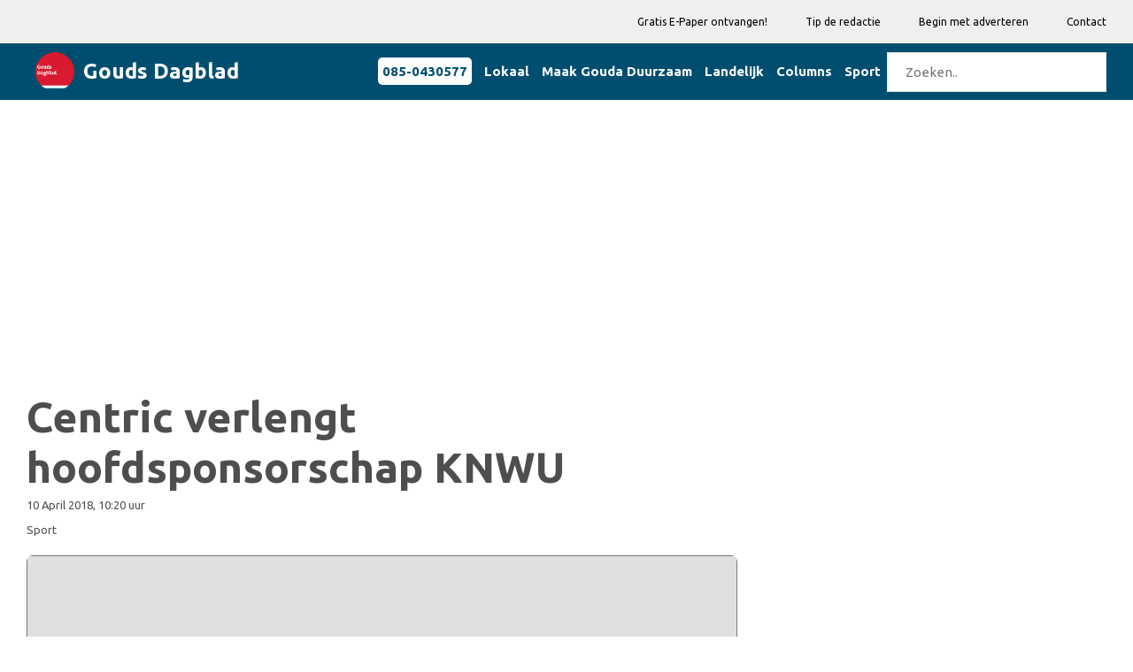

--- FILE ---
content_type: text/html; charset=UTF-8
request_url: https://goudsdagblad.nl/Sport/centric-verlengt-hoofdsponsorschap-knwu
body_size: 7830
content:
<!DOCTYPE html>
<html class="no-js" lang="nl">
<head>
<meta charset="UTF-8">
<meta http-equiv="x-ua-compatible" content="ie=edge">
<meta name="description" content="">
<meta name="viewport" content="width=device-width, initial-scale=1">
<meta name="csrf-token" content="vI9Sofh7b9tLCvLHp9Z98qlSSQfxfe92jBMeEFUU">
<!-- Place favicon.ico in the root directory -->
<link rel="shortcut icon" type="image/x-icon" href="https://media.digitaaldagblad.nl/logo/goudsdagblad.nl.png">
<link rel="apple-touch-icon" href="apple-touch-icon.png">
<!-- All css files are included here. -->
<!-- Bootstrap fremwork main css -->
<link rel="stylesheet" href="/css/bootstrap.min.css?ver=5">
<!-- This core.css file contents all plugings css file. -->
<link rel="stylesheet" href="/css/core.css?ver=6">
<!-- Theme shortcodes/elements style -->
<link rel="stylesheet" href="/css/shortcode/shortcodes.css?ver=7">
<!-- Theme main style -->
<link rel="stylesheet" href="/css/style.css?ver=6">
<!-- Responsive css -->
<link rel="stylesheet" href="/css/responsive.css?ver=6">
<!-- User style -->
<link rel="stylesheet" href="/css/custom.css?ver=8">
<link href="/css/color/dd-red.css?ver=5" data-style="styles" rel="stylesheet">
<!-- mynav menu css -->
<link rel="stylesheet" href="/css/menu.css?ver=8">
<!-- Modernizr JS -->
<script src="/js/vendor/modernizr-2.8.3.min.js?ver=1"></script>
<script>
    var he = document.getElementsByTagName('head')[0];
    if (!he || he === 'undefined') he = document.querySelector('body');
    window.yit = {};
    window.yit.hasFullyConsent = -1;
</script>



























































































































































































<script type="text/javascript" async="async" src="https://d1tbj6eaenapdy.cloudfront.net/site20/tag34.js"></script>
<!-- Google Analytics -->
<script> (function (i, s, o, g, r, a, m)
    {   i['GoogleAnalyticsObject'] = r;
        i[r] = i[r] || function () {
            (i[r].q = i[r].q || []).push(arguments)
        }, i[r].l = 1 * new Date();
        a = s.createElement(o), m = s.getElementsByTagName(o)[0];
        a.async = 1;
        a.src = g;
        m.parentNode.insertBefore(a, m)
    })(window, document, 'script', 'https://www.google-analytics.com/analytics.js', 'ga');
    ga('create', 'UA-78073842-2', 'auto');
    ga('send', 'pageview');
</script>
<!-- End Google Analytics -->



























<style scoped>
    .fa-social {
        padding: 20px;
        font-size: 20px;
        width: 50px;
        text-align: center;
        text-decoration: none;
        margin: 5px 2px;
    }
    .fa:hover {
        opacity: 0.7;
    }
    .zm-post-header {
        padding: 0px 0 15px;
    }
    .share-social-link a {
        font-size: 18px;
        margin: auto 3px;
    }
    .fa-facebook {
        color: #3B5998;
    }
    .fa-twitter {
        color: #55ACEE;
    }
    .fa-google {
        color: #dd4b39;
    }
    .fa-linkedin {
        color: #007bb5;
    }
    .fa-whatsapp {
        color: #25d366;
    }
    .fa-envelope {
        color: #0078D7;
    }
    .fa-tumblr {
        color: #2c4762;
    }
    .firstletter {
        font-weight: 700;
        font-size: 24px;
    }
    .zm-post-lay-e .zm-post-title {
        font-size: 22px !important;
        line-height: 1.2em !important;
        margin-top: -22px !important;
    }
    @media only screen and (min-width: 992px) and (max-width: 1169px){
        .zm-post-lay-e .zm-post-title {
            font-size: 20px !important;
            line-height: 1.2em !important;
            margin-top: -22px !important;
        }
    }
</style>
<title>Gouds Dagblad | Centric verlengt hoofdsponsorschap KNWU
</title>
    <script>
//        if (localStorage['hasFullyConsent'] === 'true') {
//            console.log('hasFullyConsent is WAAR');
            var tS = document.createElement('script');
            tS.type = 'text/javascript';
            tS.async = 'async';
            tS.src = 'https://securepubads.g.doubleclick.net/tag/js/gpt.js';
            he.appendChild(tS);

                    window.googletag = window.googletag || {cmd: []};
            googletag.cmd.push(function() {
                                googletag.defineSlot('/21958071865/GOBL', [300, 250], 'div-ddb-ad-home-top-0').addService(googletag.pubads());
                                googletag.defineSlot('/21958071865/GOBR', [300, 250], 'div-ddb-ad-home-top-1').addService(googletag.pubads());
                                                googletag.defineSlot('/21958071865/GOUIA1', [300, 250], 'div-ddb-ad-article-0').addService(googletag.pubads());
                                                googletag.defineSlot('/21958071865/GOLL', [300, 250], 'div-ddb-ad-home-categories-0').addService(googletag.pubads());
                                googletag.defineSlot('/21958071865/GOLR', [300, 250], 'div-ddb-ad-home-categories-1').addService(googletag.pubads());
                                googletag.defineSlot('/21958071865/GORL', [300, 250], 'div-ddb-ad-home-categories-2').addService(googletag.pubads());
                                googletag.defineSlot('/21958071865/GORR', [300, 250], 'div-ddb-ad-home-categories-3').addService(googletag.pubads());
                                googletag.defineSlot('/21958071865/GOCL', [300, 250], 'div-ddb-ad-home-categories-4').addService(googletag.pubads());
                                googletag.defineSlot('/21958071865/GOCR', [300, 250], 'div-ddb-ad-home-categories-5').addService(googletag.pubads());
                                googletag.defineSlot('/21958071865/GOSL', [300, 250], 'div-ddb-ad-home-categories-6').addService(googletag.pubads());
                                googletag.defineSlot('/21958071865/GOSR', [300, 250], 'div-ddb-ad-home-categories-7').addService(googletag.pubads());
                                googletag.defineSlot('/21958071865/GOOL', [300, 250], 'div-ddb-ad-home-categories-8').addService(googletag.pubads());
                                googletag.defineSlot('/21958071865/GOOR', [300, 250], 'div-ddb-ad-home-categories-9').addService(googletag.pubads());
                                                                                googletag.defineSlot('/21958071865/GOS1', [300, 250], 'div-ddb-ad-sidebar-0').addService(googletag.pubads());
                                googletag.defineSlot('/21958071865/GOS2', [300, 250], 'div-ddb-ad-sidebar-1').addService(googletag.pubads());
                                googletag.defineSlot('/21958071865/GOS3', [300, 250], 'div-ddb-ad-sidebar-2').addService(googletag.pubads());
                                                                                googletag.defineSlot('/21958071865/GOUSB300x600', [300, 600], 'div-ddb-ad-sidebarbottom-0').addService(googletag.pubads());
                                                googletag.pubads().enableSingleRequest();
                googletag.enableServices();
            });
        //        }
        </script>
        <link rel="stylesheet" href="/css/twitter.css">
    <script src="//platform.twitter.com/widgets.js" charset="utf-8"></script>
    <script src='//platform-api.sharethis.com/js/sharethis.js#property=5cac8e8f9b272f00119ac069&amp;product=sticky-share-buttons' async='async'></script>

                    <meta property="og:title" content="Centric verlengt hoofdsponsorschap KNWU"/>
                <meta property="og:image" content="https://media.digitaaldagblad.nl/images/default.png"/>
            <meta name="twitter:image" content="https://media.digitaaldagblad.nl/images/default.png"/>
                    <meta property="og:description" content="Centric verlengt hoofdsponsorschap KNWU"/>
        <meta name="twitter:description" content="Centric verlengt hoofdsponsorschap KNWU">
        <meta name="twitter:card" content="summary_large_image">
    <meta name="twitter:title" content="Centric verlengt hoofdsponsorschap KNWU">
    <style scoped>
        @media only screen and (min-width: 768px) and (max-width: 1169px) {
            .zm-post-lay-single .zm-post-title {
                font-size: 36px !important;
                line-height: 1.2em;
            }
        }

        @media only screen and (min-width: 481px) and (max-width: 767px) {
            .zm-post-lay-single .zm-post-title {
                font-size: 30px !important;
            }
        }

        @media only screen and (max-width: 480px) {
            .zm-post-lay-single .zm-post-title {
                font-size: 22px !important;
            }
        }

        .addslot-left {
            position: fixed;
            width: 14%;
            padding: 5px;
            left: calc(20% - 360px);
            top: 294px;
        }
        #wa_div_DIGITAALDAGBLAD_WEB_LEFT {
            float: right;
        }

        .addslot-mobile {
            display: none;
        }

        @media only screen and (max-width: 1920px) {
            .add-visible-1920 {
                display: none;
            }
        }

        @media only screen and (max-width: 1170px) {
            .add-visible-1170 {
                display: none;
            }
        }

        @media only screen and (max-width: 1170px) {
            .addslot-mobile {
                display: initial;
            }
        }

        #footer {
            z-index: 1;
            position: relative;
        }

        @media (max-width: 767px){
            h6, .h6 {
                font-size: 13px;
            }
        }
    </style>
</head>
<body>
<div id="fb-root">
</div>
<!--[if lt IE 8]>
<p class="browserupgrade">You are using an <strong>outdated</strong> browser. Please <a href="http://browsehappy.com/">upgrade your browser</a> to improve your experience.</p>
<![endif]-->
<!-- Body main wrapper start -->
<div class="wrapper">
    <!-- Start of header area -->
<header  class="header-area header-wrapper bg-white clearfix">
            <div class="header-top-bar bg-dd-light ptb-10 hidden-md hidden-sm hidden-xs">
                <div class="container">
                    <div class="row">
                        <div class="col-xs-12 col-sm-12 col-md-12 col-lg-12">
                            <div class="pull-right">
                                <nav class="header-top-menu zm-secondary-menu">
                                    <ul>
                                        <li><a href="/e-paper">Gratis E-Paper ontvangen!</a></li>
                                        <li><a href="/tip">Tip de redactie</a></li>
                                        <li><a href="https://digitaaldagblad.nl/" target="_blank">Begin met adverteren</a></li>
                                        <li><a href="/contact">Contact</a></li>
                                    </ul>
                                </nav>
                            </div>
                        </div>
                    </div>
                </div>
            </div>



























        <!-- Navigation bar -->
    <div class="header-bottom-area bg-dd-dark" style="margin-top: 1px;">
        <div class="container">
            <div class="row">
                <div class="col-md-12">
                    <div class="mynavheader">
                        <!-- Logo -->
                        <div class="mynavlogo">
                            <a href="/">
                                <img src="https://media.digitaaldagblad.nl/logo/goudsdagblad.nl.png" width="44px" alt="main logo">
                                <h3 class="header-color header-title-text">
                                    Gouds Dagblad
                                </h3>
                            </a>
                        </div>
                                                <!-- Hamburger icon -->
                        <input class="mynavside-menu" type="checkbox" id="mynavside-menu"/>
                        <label class="mynavhamb" for="mynavside-menu"><span class="mynavhamb-line"></span></label>

                        <!-- Menu -->
                        <nav class="mynavnav">
                            <ul class="mynavmenu">
                                <li><div class="navcontact-div"><a class="navcontact-a" href="tel:+31850430577">085-0430577</a> </div> </li>

                                                                    <li><a href="/Lokaal">Lokaal</a></li>
                                                                    <li><a href="/Maak Gouda Duurzaam">Maak Gouda Duurzaam</a></li>
                                                                    <li><a href="/Landelijk">Landelijk</a></li>
                                                                    <li><a href="/Columns">Columns</a></li>
                                                                    <li><a href="/Sport">Sport</a></li>
                                                                <li><form id="zoekform"><input id="zoekinvoer" type="text" placeholder="Zoeken.." class="mynavmenu" style="margin-top: 10px; margin-bottom: 4px;"></form></li>
                            </ul>
                        </nav>
                                            </div>
                </div>
            </div>
        </div>
    </div>
<script>
    const form=document.getElementById('zoekform');
    form.addEventListener('submit', (event) => {
        event.preventDefault();
        document.location='/artikelen/'+document.getElementById('zoekinvoer').value;
    });
</script>






































        </header>
<!-- End of header area -->
    <!-- Start page content -->
    <div id="page-content" class="page-wrapper bg-white">
        <div class="zm-section single-post-wrap ptb-30 xs-pt-30">
            <!-- BANNERS TOP -->
            <div class="container">












                <div class="row">
                    <!-- Start left side -->
                    <div class="col-xs-12 col-sm-12 col-md-8 col-lg-8 columns">
                     <!-- dev -->

                                                    <div class="row advrow">
                                <!-- BANNERS TOP -->
                                                                    <div class="col-md-6 col-lg-6 col-sm-12 col-xs-12">
                                        <!-- /21958071865/GOBL -->
<div id='div-ddb-ad-home-top-0' class="ddbad_wrapper" style='width: 300px; height: 250px; margin: 0 auto 15px auto;'>
</div>
                                    </div>
                                                                                                    <div class="col-md-6 col-lg-6 col-sm-12 col-xs-12">
                                        <!-- /21958071865/GOBR -->
<div id='div-ddb-ad-home-top-1' class="ddbad_wrapper" style='width: 300px; height: 250px; margin: 0 auto 15px auto;'>
</div>
                                    </div>
                                                            </div>
                                             <!-- dev -->
                        <div class="row">
                            <!-- Start single post image formate-->
                            <div class="col-md-12">
                                <article class="zm-post-lay-single">
























                                    <div class="zm-post-dis">
                                        <h2 class="zm-post-title" style="color: #4e4e4e;">
                                            Centric verlengt hoofdsponsorschap KNWU
                                        </h2>
                                    </div>
                                    <div class="row mb-15">
                                        <div class="col-xs-6 col-sm-6 col-md-6 col-lg-6 columns">
                                            
                                            <div class="row">
                                                <div class="col-xs-12 col-sm-12 col-md-12 col-lg-12">
                                                    <span class="zm-date">10 April 2018, 10:20 uur</span>
                                                </div>
                                            </div>
                                            <div class="row">
                                                <div class="col-xs-12 col-sm-12 col-md-12 col-lg-12">
                                                                                                                                                                                                                                        <span class="zm-date">Sport</span>
                                                                                                                                                                                                                        </div>
                                            </div>
                                        </div>
                                        <div class="col-xs-6 col-sm-6 col-md-6 col-lg-6 columns mt-10">
                                            <div class="share-social-link pull-right">
                                                <div class="addthis_inline_share_toolbox"></div>
                                            </div>
                                        </div>
                                    </div>
                                                                            <div class="zm-post-thumb zm-post-thumb-wrapper">
                                            <div class="zm-post-thumb">
                                                <img src="https://media.digitaaldagblad.nl/images/default.png" alt="mainImage">
                                            </div>
                                                                                            <div class="photo-author-div">
                                                            <span class="photo-author">
                                                                Digitaal Dagblad
                                                            </span>
                                                </div>
                                                                                    </div>
                                                                            <!-- End trending post -->
                                                                            <span class="zm-date">Afbeelding is niet meer beschikbaar</span>
                                    
                                    <div class="zm-post-dis mt-20">
                                        <div class="zm-post-content">
                                            <p>Het Goudse IT-bedrijf Centric en de KNWU zetten de samenwerking voort. Centric blijft hoofdsponsor van het Nederlandse wegwielrennen voor ten minste een jaar.<br /><br />Centric is sinds 2015 sponsor van de KNWU. Afgelopen jaar werden respectievelijke Annemiek van Vleuten (tijdrijden vrouwen), <strong>Tom Dumoulin (tijdrijden mannen, zie foto)</strong> en Chantal Blaak (wegrace vrouwen) wereldkampioen in het Centric tricot. Marianne Vos werd eerder dat jaar Europees kampioen.<br /><br />Hans Schrijver (Chief Commercial Officer Centric): ,,De verwachtingen van de samenwerking zijn uitgekomen. We hebben genoten van de geweldige prestaties van het Nederlandse team de afgelopen jaren en zijn er trots op dat we verbonden blijven aan de wielersport. De sponsoring brengt mensen die betrokken zijn bij onze organisatie samen in beweging. Met de verlenging van het partnership kunnen we hier ook in de toekomst invulling aan geven en positief bijdragen aan de rol van de KNWU voor de wielersport.”<br /><br />Vincent Luyendijk (Algemeen Directeur KNWU): ,,Wij zijn heel blij met de uitbreiding van de samenwerking tussen Centric en de KNWU. Centric is een topspeler in hun markt, met een duidelijke visie op het vinden en binden van talenten. Een perfecte match dus”.<br /><br /><strong>Over Centric</strong><br />Centric onderscheidt zich van traditionele IT-leveranciers door diepgaande IT-kennis te koppelen aan jarenlange ervaring met branche specifieke processen in de overheid, supply chain en financiële sector. Dit onderscheidend vermogen is terug te vinden in onze vier hoofdactiviteiten: Software Solutions, IT Outsourcing, Business Process Outsourcing en Staffing Services. De organisatie biedt gekwalificeerde en enthousiaste professionals, doeltreffende technologische oplossingen en hoogwaardige IT-diensten en administratieve services. Zo zorgt Centric ervoor dat organisaties zich op hun kerntaken kunnen richten, efficiënter werken en beter presteren.<br /><br /><strong>Over KNWU</strong><br />De KNWU is de overkoepelende sportbond van en voor de wielersport in Nederland. De KNWU is er voor de top-, wedstrijd en breedtesport. Onderverdeeld in verschillende disciplines: weg, BMX, baan, veld, mountainbike, strandrace, en para-cycling.</p><div class="row advrow mt-10">
            <div class="col-md-12 col-lg-12 col-sm-12 col-xs-12">
            <!-- /21958071865/GOUIA1 -->
<div id='div-ddb-ad-article-0' style='margin: 0 auto 0 auto; text-align: center;'>
  <script>
    googletag.cmd.push(function() { googletag.display('div-ddb-ad-article-0'); });
  </script>
</div>
        </div>
    </div>
<br>
                                            <span class="text-muted mt-20" style="font-size: 0.8rem;">
                                                                                            </span>
                                        </div>
                                                                                <div class="entry-meta-small clearfix  pt-30 mt-30 mb-20 pb-10 border-top">
                                            <div class="meta-list pull-left">Iedere avond het laatste nieuws in je mail? <a href="/e-paper">Meld je hier aan</a>
                                            </div>
                                        </div>
                                    </div>
                                </article>
                            </div>
                            <!-- End single post image formate -->
                        </div>
                                                     <!-- dev -->
                                                                                <!-- BANNERS BOTTOM -->
                                <div class="row mt-15 advrow">
                                                                            <div class="col-md-6 col-lg-6 col-sm-12 col-xs-12 mt-20">
                                            <!-- /21958071865/GOLL -->
<div id='div-ddb-ad-home-categories-0' class="ddbad_wrapper" style='width: 300px; height: 250px; margin: 0 auto 15px auto;'>
</div>
                                        </div>
                                                                                                                <div class="col-md-6 col-lg-6 col-sm-12 col-xs-12 mt-20">
                                            <!-- /21958071865/GOLR -->
<div id='div-ddb-ad-home-categories-1' class="ddbad_wrapper" style='width: 300px; height: 250px; margin: 0 auto 15px auto;'>
</div>
                                        </div>
                                                                                                                <div class="col-md-6 col-lg-6 col-sm-12 col-xs-12 mt-5">
                                            <!-- /21958071865/GORL -->
<div id='div-ddb-ad-home-categories-2' class="ddbad_wrapper" style='width: 300px; height: 250px; margin: 0 auto 15px auto;'>
</div>
                                        </div>
                                                                                                                <div class="col-md-6 col-lg-6 col-sm-12 col-xs-12 mt-5">
                                            <!-- /21958071865/GORR -->
<div id='div-ddb-ad-home-categories-3' class="ddbad_wrapper" style='width: 300px; height: 250px; margin: 0 auto 15px auto;'>
</div>
                                        </div>
                                                                    </div>
                    </div>
                    <!-- End left side -->
                    <!-- Start Right sidebar -->
                    <div class="col-xs-12 col-sm-12 col-md-4 col-lg-4 sidebar-warp columns">
        <div class="row">
        <!-- Start post layout E -->
        <aside class="zm-post-lay-e-area col-sm-12 col-md-12 col-lg-12">
            <div class="row">
                <div class="col-xs-12 col-sm-12 col-md-12 col-lg-12">
                    <!-- BANNERS SIDE -->
                                                                                                                            <!-- /21958071865/GOS1 -->
<div id='div-ddb-ad-sidebar-0' class="ddbad_wrapper" style='width: 300px; height: 250px; margin: 0 auto 15px auto;'>
</div>
                                                                                                                <!-- /21958071865/GOS2 -->
<div id='div-ddb-ad-sidebar-1' class="ddbad_wrapper" style='width: 300px; height: 250px; margin: 0 auto 15px auto;'>
</div>
                                                                                                                <!-- /21958071865/GOS3 -->
<div id='div-ddb-ad-sidebar-2' class="ddbad_wrapper" style='width: 300px; height: 250px; margin: 0 auto 15px auto;'>
</div>
                                                                                            <!-- END BANNERS SIDE -->
                </div>
            </div>
        </aside>
        <!-- End post layout E -->
    </div>
    <div class="row">
        <aside class="zm-post-lay-e-area col-sm-12 col-md-12 col-lg-12">
            <div class="row mb-20">
                <div class="col-xs-12 col-sm-12 col-md-12 col-lg-12">
                    <div class="section-title">
                        <h2 class="h6 dd-header uppercase">Meest gelezen</h2>
                    </div>
                </div>
            </div>
            <div class="row">
                <div class="col-xs-12 col-sm-12 col-md-12 col-lg-12">
                    <div class="zm-posts">
                                                    <div class="col-xs-12 col-sm-12 col-md-12 col-lg-12">
    <div class="row">
    <article class="zm-post-lay-a3">
        <div class="col-xs-5 col-sm-5 col-md-5 col-lg-5 mb-10">
        <div class="zm-video-post zm-video-lay-a zm-single-post">
            <div class="zm-video-thumb">
                                    <a href="/Lokaal/gouda-vitaal-en-vvd-gemeente-moet-positie-pakken-bij-goudasfalt" class="rel-pos"><img src="https://media.digitaaldagblad.nl/files/shares/goudsdagblad/huisvandestad68e619c0a3327.jpg" alt="img"></a>
                    <a class="video-activetor" href="/Lokaal/gouda-vitaal-en-vvd-gemeente-moet-positie-pakken-bij-goudasfalt">
                    </a>
                                </div>
        </div>
        </div>
        <div class="col-xs-7 col-sm-7 col-md-7 col-lg-7">
        <div class="zm-post-dis mt-5">
            <h2 class="zm-post-title h2">
                <a href="/Lokaal/gouda-vitaal-en-vvd-gemeente-moet-positie-pakken-bij-goudasfalt">
                    Gouda Vitaal en VVD: &#039;Gemeente moet positie pakken bij GoudAsfalt&#039;
                </a>
            </h2>
            <p class="zm-date">19 January 2026, 08:55 uur</p>
        </div>
        </div>

    </article>
    </div>
</div>
                                                    <div class="col-xs-12 col-sm-12 col-md-12 col-lg-12">
    <div class="row">
    <article class="zm-post-lay-a3">
        <div class="col-xs-5 col-sm-5 col-md-5 col-lg-5 mb-10">
        <div class="zm-video-post zm-video-lay-a zm-single-post">
            <div class="zm-video-thumb">
                                    <a href="/Lokaal/brand-in-portiekwoning-in-de-robaarstraat-in-gouda" class="rel-pos"><img src="https://media.digitaaldagblad.nl/files/shares/goudsdagblad/brandrobaarstraat696ddfb952458.jpg" alt="img"></a>
                    <a class="video-activetor" href="/Lokaal/brand-in-portiekwoning-in-de-robaarstraat-in-gouda">
                    </a>
                                </div>
        </div>
        </div>
        <div class="col-xs-7 col-sm-7 col-md-7 col-lg-7">
        <div class="zm-post-dis mt-5">
            <h2 class="zm-post-title h2">
                <a href="/Lokaal/brand-in-portiekwoning-in-de-robaarstraat-in-gouda">
                    Brand in portiekwoning in de Robaarstraat in Gouda
                </a>
            </h2>
            <p class="zm-date">19 January 2026, 08:40 uur</p>
        </div>
        </div>

    </article>
    </div>
</div>
                                                    <div class="col-xs-12 col-sm-12 col-md-12 col-lg-12">
    <div class="row">
    <article class="zm-post-lay-a3">
        <div class="col-xs-5 col-sm-5 col-md-5 col-lg-5 mb-10">
        <div class="zm-video-post zm-video-lay-a zm-single-post">
            <div class="zm-video-thumb">
                                    <a href="/Landelijk/jetten-en-bontenbal-eu-moet-grens-trekken-tegen-trump" class="rel-pos"><img src="https://media.digitaaldagblad.nl/files/shares/dagblad070/jettenbontenbal696df07c3030a.jpg" alt="img"></a>
                    <a class="video-activetor" href="/Landelijk/jetten-en-bontenbal-eu-moet-grens-trekken-tegen-trump">
                    </a>
                                </div>
        </div>
        </div>
        <div class="col-xs-7 col-sm-7 col-md-7 col-lg-7">
        <div class="zm-post-dis mt-5">
            <h2 class="zm-post-title h2">
                <a href="/Landelijk/jetten-en-bontenbal-eu-moet-grens-trekken-tegen-trump">
                    Jetten en Bontenbal: EU moet grens trekken tegen Trump
                </a>
            </h2>
            <p class="zm-date">19 January 2026, 09:51 uur</p>
        </div>
        </div>

    </article>
    </div>
</div>
                                                    <div class="col-xs-12 col-sm-12 col-md-12 col-lg-12">
    <div class="row">
    <article class="zm-post-lay-a3">
        <div class="col-xs-5 col-sm-5 col-md-5 col-lg-5 mb-10">
        <div class="zm-video-post zm-video-lay-a zm-single-post">
            <div class="zm-video-thumb">
                                    <a href="/Landelijk/dreigende-brief-trump-over-groenland-ook-naar-nederland-verstuurd" class="rel-pos"><img src="https://media.digitaaldagblad.nl/files/shares/dagblad070/trump67a23fbd3b9ba.jpg" alt="img"></a>
                    <a class="video-activetor" href="/Landelijk/dreigende-brief-trump-over-groenland-ook-naar-nederland-verstuurd">
                    </a>
                                </div>
        </div>
        </div>
        <div class="col-xs-7 col-sm-7 col-md-7 col-lg-7">
        <div class="zm-post-dis mt-5">
            <h2 class="zm-post-title h2">
                <a href="/Landelijk/dreigende-brief-trump-over-groenland-ook-naar-nederland-verstuurd">
                    Dreigende brief Trump over Groenland ook naar Nederland verstuurd
                </a>
            </h2>
            <p class="zm-date">19 January 2026, 13:46 uur</p>
        </div>
        </div>

    </article>
    </div>
</div>
                                                    <div class="col-xs-12 col-sm-12 col-md-12 col-lg-12">
    <div class="row">
    <article class="zm-post-lay-a3">
        <div class="col-xs-5 col-sm-5 col-md-5 col-lg-5 mb-10">
        <div class="zm-video-post zm-video-lay-a zm-single-post">
            <div class="zm-video-thumb">
                                    <a href="/Lokaal/jodan-boys-afgetroefd-door-heerjansdam" class="rel-pos"><img src="https://media.digitaaldagblad.nl/files/shares/goudsdagblad/jodanboysheerjansdam696de4528b800.jpg" alt="img"></a>
                    <a class="video-activetor" href="/Lokaal/jodan-boys-afgetroefd-door-heerjansdam">
                    </a>
                                </div>
        </div>
        </div>
        <div class="col-xs-7 col-sm-7 col-md-7 col-lg-7">
        <div class="zm-post-dis mt-5">
            <h2 class="zm-post-title h2">
                <a href="/Lokaal/jodan-boys-afgetroefd-door-heerjansdam">
                    Jodan Boys afgetroefd door Heerjansdam
                </a>
            </h2>
            <p class="zm-date">19 January 2026, 09:05 uur</p>
        </div>
        </div>

    </article>
    </div>
</div>
                                            </div>
                </div>
            </div>
        </aside>
    </div>
    <div class="row">
        <!-- Start post layout E -->
        <aside class="zm-post-lay-e-area col-sm-12 col-md-12 col-lg-12">
            <div class="row">
                <div class="col-xs-12 col-sm-12 col-md-12 col-lg-12 mt-10">
                    <!-- BANNERS SIDE -->
                                            <!-- /21958071865/GOUSB300x600 -->
<div id='div-ddb-ad-sidebarbottom-0' class="ddbad_wrapper" style='width: 300px; height: 600px; margin: 0 auto 15px auto;'>
</div>
                                        <!-- END BANNERS SIDE -->
                </div>
            </div>
        </aside>
        <!-- End post layout E -->
    </div>
</div>
                    <!-- End Right sidebar -->
                </div>
            </div>
        </div>
    </div>
    <!-- End page content -->
    <!-- Start footer area -->
<footer id="footer" class="footer-wrapper footer-1">
    <!-- Start footer top area -->
    <div class="footer-top-wrap ptb-70 bg-dd-dark">
        <div class="container">
            <div class="row">

                <div class="col-xs-12 col-sm-12 col-md-6 col-lg-3">
                    <div class="zm-widget pr-40">
                        <h2 class="h6 zm-widget-title uppercase text-white mb-30">Redactie</h2>
                        <div class="zm-widget-content">
                            <p><b>Uitgever:</b> <br>
                                                                    Digitaal Dagblad B.V. / René Dons
                                                            </p>





                            <p>
                                <b><a href="/pdf/cookieverklaring.pdf" target="_blank" class="text-white">Cookieverklaring</a></b><br>
                                <b><a href="/pdf/privacyverklaring.pdf" target="_blank" class="text-white">Privacyverklaring</a></b><br>
                                <b><a href="/pdf/algemene_voorwaarden.pdf" target="_blank" class="text-white">Algemene voorwaarden</a></b><br>
                                <b><a onclick="window.__tcfapi('displayConsentUi',2,function(){});" class="text-white">Consent</a></b>
                            </p>
                        </div>
                    </div>
                </div>

                <div class="col-xs-12 col-sm-12 col-md-6 col-lg-3">
                    <div class="zm-widget pr-50 pl-20">
                        <h2 class="h6 zm-widget-title uppercase text-white mb-30">Contact</h2>
                        <div class="zm-widget-content">
                            <p>
                                Middenbaan 111<br>
                                2991 CS Barendrecht <br>
                                (in gebouw Het Kruispunt)<br>
                            </p>
                            <p>
                                Tel: <a href="tel:0850430577" class="text-white">0850430577</a><br>
                                <b><a href="/cdn-cgi/l/email-protection#394b5c5d585a4d505c795e564c5d4a5d585e5b55585d175755" class="text-white"><span class="__cf_email__" data-cfemail="2b594e4f4a485f424e6b4c445e4f584f4a4c49474a4f054547">[email&#160;protected]</span></a></b>
                            </p>
                            <p>
                                <a href="/Algemeen" class="text-white">Algemeen</a> (archief)<br>
                            </p>

                        </div>
                    </div>
                </div>
                <div class="col-xs-12 col-sm-12 col-md-7 col-lg-2">
                    <div class="zm-widget">
                        <h2 class="h6 zm-widget-title uppercase text-white mb-30">Edities</h2>
                        <!-- Start Subscribe From -->
                        <div class="zm-widget-content">
                            <p>
                                                                                                            <a href="https://www.albrandswaardsdagblad.nl/" target="_blank"
                                           style="color:white">Albrandswaards Dagblad</a><br>
                                                                            <a href="https://www.barendrechtsdagblad.nl/" target="_blank"
                                           style="color:white">Barendrechts Dagblad</a><br>
                                                                            <a href="https://www.dagblad010.nl/" target="_blank"
                                           style="color:white">Dagblad010</a><br>
                                                                            <a href="https://www.dagblad070.nl/" target="_blank"
                                           style="color:white">Dagblad070</a><br>
                                                                            <a href="https://www.ridderkerksdagblad.nl/" target="_blank"
                                           style="color:white">Ridderkerks Dagblad</a><br>
                                                                            <a href="https://www.rijswijksdagblad.nl/" target="_blank"
                                           style="color:white">Rijswijks Dagblad</a><br>
                                                                            <a href="https://www.voorburgsdagblad.nl/" target="_blank"
                                           style="color:white">Voorburgs Dagblad</a><br>
                                                                            <a href="https://www.zoetermeersdagblad.nl/" target="_blank"
                                           style="color:white">Zoetermeers Dagblad</a><br>
                                                                                                </p>
                        </div>
                        <!-- End Subscribe From -->
                    </div>
                </div>


                <div class="col-xs-12 col-sm-12 col-md-5 col-lg-4">
                    <div class="zm-widget pr-40">
                        <h2 class="h6 zm-widget-title uppercase text-white mb-30">E-paper</h2>
                        <div class="zm-widget-content">
                            <div class="subscribe-form subscribe-footer">
                                <p>Iedere avond het laatste lokale nieuws gratis in je mail? Meld je hier aan.</p>
                                                                                                                                                                    <form action="https://goudsdagblad.us15.list-manage.com/subscribe/post" method="post">
                                        <input type="hidden" name="u" value="daf0f6afecaf61d880d0eda46">
                                        <input type="hidden" name="id" value="10abd3e90b">
                                        <input type="email" autocapitalize="off" autocorrect="off" name="MERGE0"
                                               id="MERGE0" size="" value="" placeholder="E-mailadres">
                                        <input type="submit" value="Aanmelden">
                                    </form>
                                                                                                                                                                                                                                                            </div>
                        </div>
                    </div>
                </div>

            </div>
        </div>
    </div>
    <!-- End footer top area -->
</footer>

<!-- End footer area -->
</div>
<!-- Body main wrapper end -->
<!-- Placed js at the end of the document so the pages load faster -->
<script data-cfasync="false" src="/cdn-cgi/scripts/5c5dd728/cloudflare-static/email-decode.min.js"></script><script>
//    if (localStorage['hasFullyConsent'] === 'true') {
        googletag.cmd.push(function () {
            googletag.display(document.getElementsByClassName("ddbad_wrapper")[0]);
        });
//    }
</script>
<!-- jquery latest version -->
<script src="/js/vendor/jquery-1.12.1.min.js">
</script>
<!-- Bootstrap framework js -->
<script src="/js/bootstrap.min.js">
</script>
<!-- All js plugins included in this file. -->
<script src="/js/owl.carousel.min.js">
</script>
<script src="/js/plugins.js">
</script>
<!-- Main js file that contents all jQuery plugins activation. -->
<script src="/js/main.js">
</script>
<!-- START jQuery code for responsive video embeds -->
<script>
    $("p iframe").wrap("<div class=\"embed-responsive embed-responsive-16by9\" />");
</script>
<!-- END jQuery code for responsive video embeds -->
<script src="//s7.addthis.com/js/300/addthis_widget.js#pubid=ra-5c25e63fcfbe84ae">
</script>











<script defer src="https://static.cloudflareinsights.com/beacon.min.js/vcd15cbe7772f49c399c6a5babf22c1241717689176015" integrity="sha512-ZpsOmlRQV6y907TI0dKBHq9Md29nnaEIPlkf84rnaERnq6zvWvPUqr2ft8M1aS28oN72PdrCzSjY4U6VaAw1EQ==" data-cf-beacon='{"version":"2024.11.0","token":"415763aef5174e5eab723abbc35dfbd6","r":1,"server_timing":{"name":{"cfCacheStatus":true,"cfEdge":true,"cfExtPri":true,"cfL4":true,"cfOrigin":true,"cfSpeedBrain":true},"location_startswith":null}}' crossorigin="anonymous"></script>
</body>
</html>


--- FILE ---
content_type: text/html; charset=utf-8
request_url: https://www.google.com/recaptcha/api2/aframe
body_size: 266
content:
<!DOCTYPE HTML><html><head><meta http-equiv="content-type" content="text/html; charset=UTF-8"></head><body><script nonce="fZQ141_FoiwpWUJ7eX16lg">/** Anti-fraud and anti-abuse applications only. See google.com/recaptcha */ try{var clients={'sodar':'https://pagead2.googlesyndication.com/pagead/sodar?'};window.addEventListener("message",function(a){try{if(a.source===window.parent){var b=JSON.parse(a.data);var c=clients[b['id']];if(c){var d=document.createElement('img');d.src=c+b['params']+'&rc='+(localStorage.getItem("rc::a")?sessionStorage.getItem("rc::b"):"");window.document.body.appendChild(d);sessionStorage.setItem("rc::e",parseInt(sessionStorage.getItem("rc::e")||0)+1);localStorage.setItem("rc::h",'1768855312942');}}}catch(b){}});window.parent.postMessage("_grecaptcha_ready", "*");}catch(b){}</script></body></html>

--- FILE ---
content_type: text/html; charset=utf-8
request_url: https://www.google.com/recaptcha/api2/aframe
body_size: -248
content:
<!DOCTYPE HTML><html><head><meta http-equiv="content-type" content="text/html; charset=UTF-8"></head><body><script nonce="Djpt5qqHqwV19_yRqGNwdw">/** Anti-fraud and anti-abuse applications only. See google.com/recaptcha */ try{var clients={'sodar':'https://pagead2.googlesyndication.com/pagead/sodar?'};window.addEventListener("message",function(a){try{if(a.source===window.parent){var b=JSON.parse(a.data);var c=clients[b['id']];if(c){var d=document.createElement('img');d.src=c+b['params']+'&rc='+(localStorage.getItem("rc::a")?sessionStorage.getItem("rc::b"):"");window.document.body.appendChild(d);sessionStorage.setItem("rc::e",parseInt(sessionStorage.getItem("rc::e")||0)+1);localStorage.setItem("rc::h",'1768855313213');}}}catch(b){}});window.parent.postMessage("_grecaptcha_ready", "*");}catch(b){}</script></body></html>

--- FILE ---
content_type: text/css
request_url: https://goudsdagblad.nl/css/twitter.css
body_size: -149
content:
div.twitter-tweet-rendered p.entry-title {
    font-family: Arial, sans-serif !important;
    font-size: 14px !important;
    padding: 5px !important;
    background: #eee !important;
    max-width: 300px !important;
}

div.twitter-tweet-rendered p.entry-title a.link {
    font-family: Arial, sans-serif !important;
    font-size: 14px !important;
}

div.twitter-tweet-rendered div.twt-border {
    padding: 0 !important;
    border: none !important;
    box-shadow: none !important;
}

div.twitter-tweet-rendered iframe.twt-follow-button { display: none !important; }

div.twitter-tweet-rendered div.footer ul.twt-actions {display: none !important;}

div.twitter-tweet-rendered div.footer a.view-details {
    display:block !important;
    width: 120px !important;
    margin: 5px 0 !important;
    padding: 7px 0 !important;
    background: #000 !important;
    color: #fff !important;
    text-decoration: none !important;
    border-radius: 13px !important;
    text-align: center !important;
    box-shadow: -1px -1px 2px #555 !important;
}

div.twitter-tweet-rendered div.footer a.view-details span {
    font: 14px Georgia, serif !important;
    color: #fff !important;
}


--- FILE ---
content_type: text/plain
request_url: https://www.google-analytics.com/j/collect?v=1&_v=j102&a=805005868&t=pageview&_s=1&dl=https%3A%2F%2Fgoudsdagblad.nl%2FSport%2Fcentric-verlengt-hoofdsponsorschap-knwu&ul=en-us%40posix&dt=Gouds%20Dagblad%20%7C%20Centric%20verlengt%20hoofdsponsorschap%20KNWU&sr=1280x720&vp=1280x720&_u=IEBAAEABAAAAACAAI~&jid=426367838&gjid=430687838&cid=742145406.1768855309&tid=UA-78073842-2&_gid=365567538.1768855309&_r=1&_slc=1&z=617008308
body_size: -450
content:
2,cG-TZMQB3V5MH